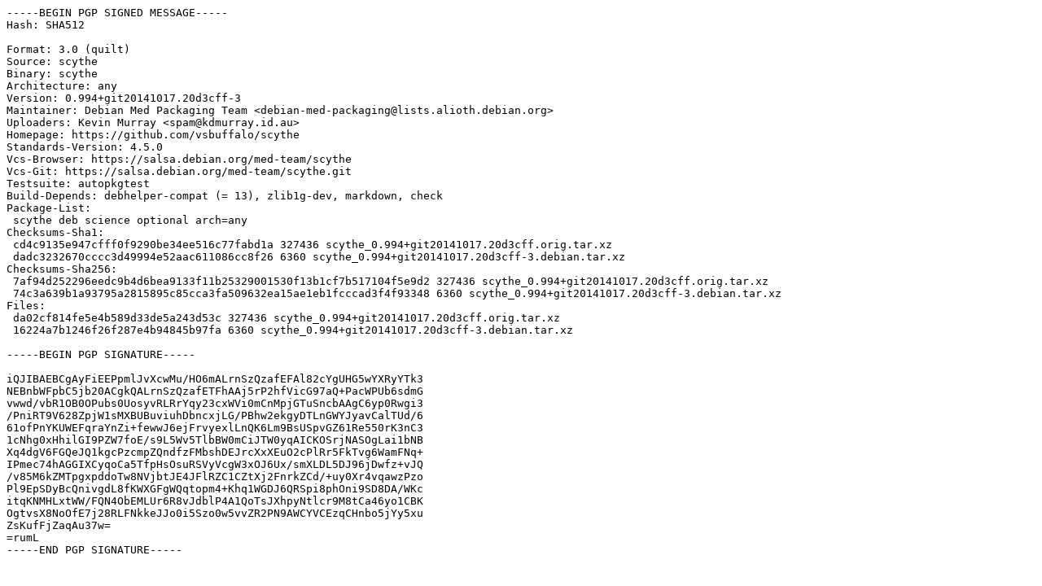

--- FILE ---
content_type: text/prs.lines.tag
request_url: https://ftp.zcu.cz/mirrors/debian/pool/main/s/scythe/scythe_0.994+git20141017.20d3cff-3.dsc
body_size: 1827
content:
-----BEGIN PGP SIGNED MESSAGE-----
Hash: SHA512

Format: 3.0 (quilt)
Source: scythe
Binary: scythe
Architecture: any
Version: 0.994+git20141017.20d3cff-3
Maintainer: Debian Med Packaging Team <debian-med-packaging@lists.alioth.debian.org>
Uploaders: Kevin Murray <spam@kdmurray.id.au>
Homepage: https://github.com/vsbuffalo/scythe
Standards-Version: 4.5.0
Vcs-Browser: https://salsa.debian.org/med-team/scythe
Vcs-Git: https://salsa.debian.org/med-team/scythe.git
Testsuite: autopkgtest
Build-Depends: debhelper-compat (= 13), zlib1g-dev, markdown, check
Package-List:
 scythe deb science optional arch=any
Checksums-Sha1:
 cd4c9135e947cfff0f9290be34ee516c77fabd1a 327436 scythe_0.994+git20141017.20d3cff.orig.tar.xz
 dadc3232670cccc3d49994e52aac611086cc8f26 6360 scythe_0.994+git20141017.20d3cff-3.debian.tar.xz
Checksums-Sha256:
 7af94d252296eedc9b4d6bea9133f11b25329001530f13b1cf7b517104f5e9d2 327436 scythe_0.994+git20141017.20d3cff.orig.tar.xz
 74c3a639b1a93795a2815895c85cca3fa509632ea15ae1eb1fcccad3f4f93348 6360 scythe_0.994+git20141017.20d3cff-3.debian.tar.xz
Files:
 da02cf814fe5e4b589d33de5a243d53c 327436 scythe_0.994+git20141017.20d3cff.orig.tar.xz
 16224a7b1246f26f287e4b94845b97fa 6360 scythe_0.994+git20141017.20d3cff-3.debian.tar.xz

-----BEGIN PGP SIGNATURE-----

iQJIBAEBCgAyFiEEPpmlJvXcwMu/HO6mALrnSzQzafEFAl82cYgUHG5wYXRyYTk3
NEBnbWFpbC5jb20ACgkQALrnSzQzafETFhAAj5rP2hfVicG97aQ+PacWPUb6sdmG
vwwd/vbR1OB0OPubs0UosyvRLRrYqy23cxWVi0mCnMpjGTuSncbAAgC6yp0Rwgi3
/PniRT9V628ZpjW1sMXBUBuviuhDbncxjLG/PBhw2ekgyDTLnGWYJyavCalTUd/6
61ofPnYKUWEFqraYnZi+fewwJ6ejFrvyexlLnQK6Lm9BsUSpvGZ61Re550rK3nC3
1cNhg0xHhilGI9PZW7foE/s9L5Wv5TlbBW0mCiJTW0yqAICKOSrjNASOgLai1bNB
Xq4dgV6FGQeJQ1kgcPzcmpZQndfzFMbshDEJrcXxXEuO2cPlRr5FkTvg6WamFNq+
IPmec74hAGGIXCyqoCa5TfpHsOsuRSVyVcgW3xOJ6Ux/smXLDL5DJ96jDwfz+vJQ
/v85M6kZMTpgxpddoTw8NVjbtJE4JFlRZC1CZtXj2FnrkZCd/+uy0Xr4vqawzPzo
Pl9EpSDyBcQnivgdL8fKWXGFgWQqtopm4+Khq1WGDJ6QRSpi8phOni9SD8DA/WKc
itqKNMHLxtWW/FQN4ObEMLUr6R8vJdblP4A1QoTsJXhpyNtlcr9M8tCa46yo1CBK
OgtvsX8NoOfE7j28RLFNkkeJJo0i5Szo0w5vvZR2PN9AWCYVCEzqCHnbo5jYy5xu
ZsKufFjZaqAu37w=
=rumL
-----END PGP SIGNATURE-----
